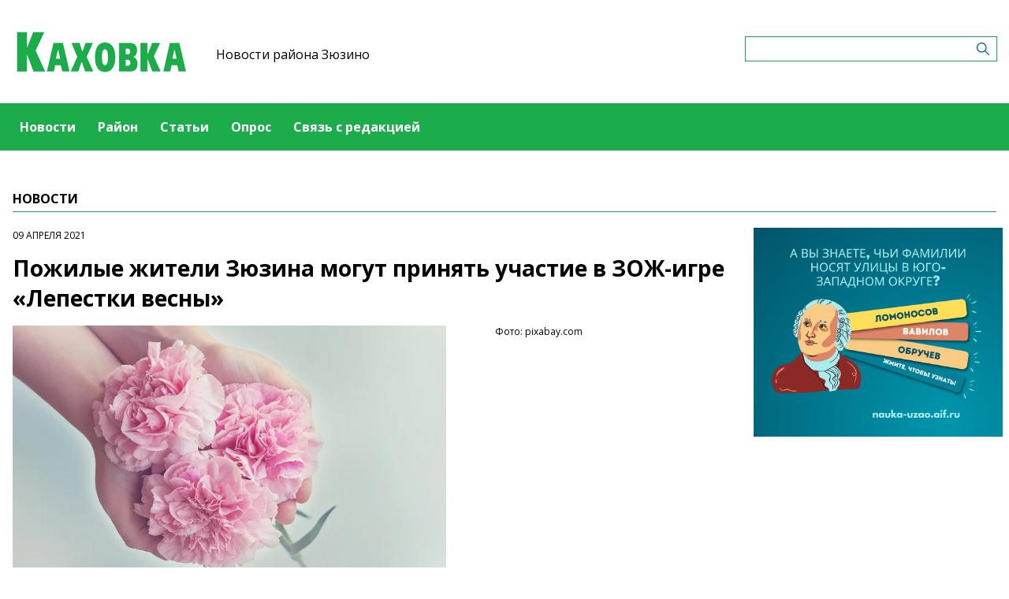

--- FILE ---
content_type: text/html; charset=UTF-8
request_url: https://zyuzinomedia.ru/news/pozilye-ziteli-zyuzina-mogut-prinyat-ucastie-v-zoz-igre-lepestki-vesny
body_size: 5445
content:
<!-- common template !-->


<!doctype html>
<html lang="en" class="zyuzinomedia">
<head>
    <meta charset="UTF-8">
    <title>Каховка - Пожилые жители Зюзина могут принять участие в ЗОЖ-игре «Лепестки весны»</title>
    <link rel="shortcut icon" href="/images/favicon.ico">
    <link rel="icon" href="/images/favicon.ico">
    <link rel="preconnect" href="https://fonts.gstatic.com">
    <link href="https://fonts.googleapis.com/css2?family=Open+Sans:ital,wght@0,400;0,700;1,400;1,700&display=swap" rel="stylesheet">
    <link rel="stylesheet" href="/css/app.css?id=447e163bbbfe3fc7b64a">

    <script type="text/javascript">
        window.appModules = [];
    </script>
        <meta name="viewport" content="width=device-width, user-scalable=no, initial-scale=1.0, maximum-scale=1.0, minimum-scale=1.0" >

    <meta name="keywords" content="СМИ,новсти Зюзино,интернет-газета района Зюзино,Новости района Зюзино,газета">
    <meta name="description" content="Интернет-газета района Зюзино ЮЗАО г.Москвы">
    <meta name="title" content="Каховка - Пожилые жители Зюзина могут принять участие в ЗОЖ-игре «Лепестки весны»">
    <meta property="og:title" content="Каховка - Пожилые жители Зюзина могут принять участие в ЗОЖ-игре «Лепестки весны»"/>
    <meta property="og:description" content="Участниками конкурса станут самоорганизованные объединения городских клубных пространств «Мой социальный центр» и центров социального обслуживания. За основу игры взяли сказку Валентина Катаева «Цветик-семицветик»."/>
    <meta property="og:image" content="https://mosmedia-s3.aif.ru/storage/entity/000/195/illustration_largeimage_391062c4f74690eaad836fcd699cee1e.png"/>
    <meta property="og:url" content="https://zyuzinomedia.ru/news/pozilye-ziteli-zyuzina-mogut-prinyat-ucastie-v-zoz-igre-lepestki-vesny"/>
    <meta property="og:type" content="article"/>
    <meta name="csrf-token" content="dXLboXKw80RPTJrWnTze07g6v7qOEN0zn56MWwYJ">

    <meta name="yandex-verification" content="4c1589cef6297449" />
    <script src="https://yastatic.net/pcode/adfox/loader.js" crossorigin="anonymous"></script>
</head>
<body class="">
    <div class="wrapper">
        <div class="header-banner">
    <center>
<!--AdFox START-->
<!--aif_direct-->
<!--Площадка: UZAO / * / *-->
<!--Тип баннера: UZAO: перетяжка-->
<!--Расположение: верх страницы-->
<div id="adfox_163524376630356679"></div>
<script>
    window.yaContextCb.push(()=>{
        Ya.adfoxCode.create({
            ownerId: 249933,
            containerId: 'adfox_163524376630356679',
            params: {
                pp: 'g',
                ps: 'esbt',
                p2: 'hjuu',
                puid1: ''
            }
        })
    })
</script>

<a href="/zashhishhat-rodinu" target="_self"><img alt="" src="https://na-zapade-mos.ru/files/data/banns/zr_zkz.jpg" target="_self" style="width: 100%; height: auto; border: 0px; vertical-align: middle; max-width: 100%;"></a>
</center>
</div>

<header class="header">
        <div class="top clearfix">
                <a class="logo" href="/">
            <img src="/images/logos/zyuzinomedia.png" />
        </a>
                <a class="media-name" href="/">Новости района Зюзино</a>
        <form action="https://zyuzinomedia.ru/search" class="search-form">
            <input type="text" class="search-input" name="query" value="" />
        </form>
    </div>
</header>

<nav class="menu">
    <div class="burger">
        <span class="burger__line"></span>
        <span class="burger__line"></span>
        <span class="burger__line"></span>
    </div>
    <ul>
                <li>
            <a href="/news"  id="16" nickname="news" class="active nav-main__link">Новости</a>
        </li>
                <li>
            <a href="/rayon"  id="110" nickname="rayon" class="nav-main__link">Район</a>
        </li>
                <li>
            <a href="/article"  id="17" nickname="article" class="nav-main__link">Статьи</a>
        </li>
                <li>
            <a href="/#poll"  id="19" nickname="#poll" class="nav-main__link">Опрос</a>
        </li>
                <li>
            <a href="/#contact"  id="20" nickname="#contact" class="nav-main__link">Связь с редакцией</a>
        </li>
            </ul>
</nav>
        <main class="content">
        
    <section class="article-page">
        <header class="section-header">
            <h3>Новости</h3>
        </header>
        <div class="aside-layout">
            <div class="main-col">
                <article class="article">
                    <time class="article__time">09 апреля 2021</time>
                    <h1>Пожилые жители Зюзина могут принять участие в ЗОЖ-игре «Лепестки весны»</h1>

                                            <div class="photo-block">
                            <div class="photo-share">
                                                                    <div class="photo-sign">Фото: pixabay.com</div>
                                                                    
                            </div>
                            <div class="article__photo">
                                <img src="https://mosmedia-s3.aif.ru/storage/entity/000/195/illustration_largeimage_391062c4f74690eaad836fcd699cee1e.png" alt="Пожилые жители Зюзина могут принять участие в ЗОЖ-игре «Лепестки весны»" />
                            </div>
                        </div>
                    
                    <div class="article_text">
                        <p><span style="font-size:11pt"><span style="font-family:Calibri,sans-serif"><b>Участниками конкурса станут самоорганизованные объединения городских клубных пространств &laquo;Мой социальный центр&raquo; и центров социального обслуживания. За основу игры взяли сказку Валентина Катаева &laquo;Цветик-семицветик&raquo;.</b></span></span></p>

<p><span style="font-size:11pt"><span style="font-family:Calibri,sans-serif">Принять участие в игре приглашают пожилых жителей района Зюзино. Им предстоит выполнить несложные задания. К примеру - пройти определенное количество шагов, поделиться любимым ЗОЖ-рецептом, опубликовать пост в социальных сетях. Выполняя задания, участники будут приносить баллы своему клубу.</span></span></p>

<p><span style="font-size:11pt"><span style="font-family:Calibri,sans-serif">Пять клубов, набравших наибольшее количество очков, получат призы. Кроме того, предусмотрены дополнительные подарки и сюрпризы.</span></span></p>

<p><span style="font-size:11pt"><span style="font-family:Calibri,sans-serif">Как сообщает Управление социальной защиты населения ЮЗАО, игра &laquo;Лепестки весны&raquo; будет проходить весь апрель. К ней можно присоединиться в любой момент.</span></span></p>

<p><span style="font-size:11pt"><span style="font-family:Calibri,sans-serif">Дополнительную информацию можно получить по телефону &nbsp;ТЦСО &laquo;Зюзино&raquo; - 8-499-613-35-15</span></span></p>

<p><span style="font-size:11.0pt"><span style="font-family:&quot;Calibri&quot;,&quot;sans-serif&quot;">Пожилые жители района будут самостоятельно выполнять предложенные им задания. Их будут консультировать и помогать в фиксации ЗОЖ-заданий сотрудники МСЦ или ЦСО. Участники могут выбрать те категории, которые понравятся вам больше всего. Итоги игры планируется подвести в начале мая.</span></span></p>
                    </div>
                </article>

                <section class="last-news-block">
    <header class="section-header">
        <h3>Последние новости</h3>
    </header>
    <ul class="last-news">
                <li>
            <a href="/news/vystavka-rabot-studiicev-s-ovz-otkroetsya-21-yanvarya-v-kc-usadba-na-perekopskoi">Выставка работ студийцев с ОВЗ откроется 21 января в КЦ «Усадьба на Перекопской»</a>
        </li>
                <li>
            <a href="/news/sp-zyuzino-centra-atlant-priglasaet-v-masterskuyu-obryadovaya-kukla-russkaya-starina">СП «Зюзино» центра «Атлант» приглашает в мастерскую «Обрядовая кукла. Русская старина»</a>
        </li>
                <li>
            <a href="/news/predstaviteli-skoly-504-pobyvali-na-rozdestvenskoi-ekskursii-v-xrame-sshhmc-ermogena-v-zyuzine">Представители школы №504 побывали на рождественской экскурсии в храме сщмч. Ермогена в Зюзине</a>
        </li>
                <li>
            <a href="/news/biblioteka-181-priglasaet-na-master-klass-vdoxnovenie-prirody-24-yanvarya">Библиотека №181 приглашает на мастер-класс «Вдохновение природы» 24 января</a>
        </li>
                <li>
            <a href="/news/fns-napomnila-o-novom-poryadke-vzyskaniya-zadolzennosti-s-fiziceskix-lic">ФНС напомнила о новом порядке взыскания задолженности с физических лиц</a>
        </li>
                <li>
            <a href="/news/skola-evrika-priglasaet-budushhix-pervoklassnikov-na-den-otkrytyx-dverei">Школа «Эврика» приглашает будущих первоклассников на день открытых дверей</a>
        </li>
                <li>
            <a href="/news/18-yanvarya-v-biblioteke-181-pogovoryat-o-tvorcestve-nikolaya-rubcova">18 января в библиотеке №181 поговорят о творчестве Николая Рубцова</a>
        </li>
                <li>
            <a href="/news/sobyanin-meropriyatiya-ko-dnyu-studenta-proidut-v-ramkax-zimy-v-moskve">Собянин: Мероприятия ко Дню студента пройдут в рамках «Зимы в Москве»</a>
        </li>
                <li>
            <a href="/news/na-odesskoi-ulice-demontirovana-nezakonnaya-pristroika-k-nezilomu-zdaniyu">На Одесской улице демонтирована незаконная пристройка к нежилому зданию</a>
        </li>
                <li>
            <a href="/news/prazdnicnuyu-programmu-svyatki-organizuyut-dlya-zitelei-zyuzina-16-yanvarya">Праздничную программу «Святки» организуют для жителей Зюзина 16 января</a>
        </li>
            </ul>
</section>
            </div>

            <aside class="bnr-col">
    <center>

<a href="https://nauka-uzao.aif.ru/" target="_blank">
<img src="https://mosmedia-s3.aif.ru/upload/kRdO0hPsRNitDs8g2OncyLvcLq1LPRZP76K8LCws.png" alt="" style="width: 100%; height: auto; border: 0px; vertical-align: middle; max-width: 100%;" />
</a>

<!--AdFox START-->
<!--aif_direct-->
<!--Площадка: UZAO / * / *-->
<!--Тип баннера: UZAO: правая колонка 1-->
<!--Расположение: верх страницы-->
<div id="adfox_163524401851094886"></div>
<script>
    window.yaContextCb.push(()=>{
        Ya.adfoxCode.create({
            ownerId: 249933,
            containerId: 'adfox_163524401851094886',
            params: {
                pp: 'g',
                ps: 'esbt',
                p2: 'hjuv',
                puid1: ''
            }
        })
    })
</script>



<!--AdFox START-->
<!--aif_direct-->
<!--Площадка: UZAO / * / *-->
<!--Тип баннера: UZAO: правая колонка 2-->
<!--Расположение: верх страницы-->
<div id="adfox_163524407403817572"></div>
<script>
    window.yaContextCb.push(()=>{
        Ya.adfoxCode.create({
            ownerId: 249933,
            containerId: 'adfox_163524407403817572',
            params: {
                pp: 'g',
                ps: 'esbt',
                p2: 'hjuw',
                puid1: ''
            }
        })
    })
</script>


<br />

<!--AdFox START-->
<!--aif_direct-->
<!--Площадка: UZAO / * / *-->
<!--Тип баннера: UZAO: правая колонка 3-->
<!--Расположение: верх страницы-->
<div id="adfox_163524409029544867"></div>
<script>
    window.yaContextCb.push(()=>{
        Ya.adfoxCode.create({
            ownerId: 249933,
            containerId: 'adfox_163524409029544867',
            params: {
                pp: 'g',
                ps: 'esbt',
                p2: 'hjux',
                puid1: ''
            }
        })
    })
</script>


<!--AdFox START-->
<!--aif_direct-->
<!--Площадка: UZAO / * / *-->
<!--Тип баннера: UZAO: правая колонка 4-->
<!--Расположение: верх страницы-->
<div id="adfox_163524410155531753"></div>
<script>
    window.yaContextCb.push(()=>{
        Ya.adfoxCode.create({
            ownerId: 249933,
            containerId: 'adfox_163524410155531753',
            params: {
                pp: 'g',
                ps: 'esbt',
                p2: 'hjuy',
                puid1: ''
            }
        })
    })
</script>


<br>

<a href="https://ikc-gin.ru/" target="_blank">
<img src="https://mosmedia-s3.aif.ru/upload/ijirWYyJc4R1KUGzmHf6LnBrkLuaSyUE0r4MT54g.jpg" alt="" style="width: 100%; height: auto; border: 0px; vertical-align: middle; max-width: 100%;" />
</a>


</center>
</aside>
        </div>
    </section>

        </main>
        <footer class="footer">
        <p>Сетевое издание Газета «Каховка»</p>
                <p>Зарегистрировано в Федеральной службе по надзору в сфере связи, информационных технологий и массовых коммуникаций. Свидетельство о регистрации СМИ: ЭЛ № ФС 77 - 60483 от 30.12.2014</p>
                <p>Учредитель: Управа района Зюзино города Москвы (117461, Москва г., ул. Каховка, д. 12Б)</p>
                <p>Главный редактор: Армяновская Наталья Николаевна</p>
                <p>Телефон редакции: +7(499) 789-10-00</p><div class="age16">16+</div>
</footer>
    </div>
    <!-- Yandex.Metrika counter -->
<script type="text/javascript"> (function (m, e, t, r, i, k, a) {
        m[i] = m[i] || function () {
            (m[i].a = m[i].a || []).push(arguments)
        };
        m[i].l = 1 * new Date();
        k = e.createElement(t), a = e.getElementsByTagName(t)[0], k.async = 1, k.src = r, a.parentNode.insertBefore(k, a)
    })(window, document, "script", "https://mc.yandex.ru/metrika/tag.js", "ym");
    ym(28499551, "init", {clickmap: true, trackLinks: true, accurateTrackBounce: true}); </script>
<noscript>
    <div><img src="https://mc.yandex.ru/watch/28499551" style="position:absolute; left:-9999px;" alt=""/></div>
</noscript> <!-- /Yandex.Metrika counter -->
<script src="/js/app.js?id=59940d9e7d2d960246f5"></script>
<script type="text/javascript">
    $(function(){
        $('body').mosmedia();
    });
</script>
</body>
</html>
